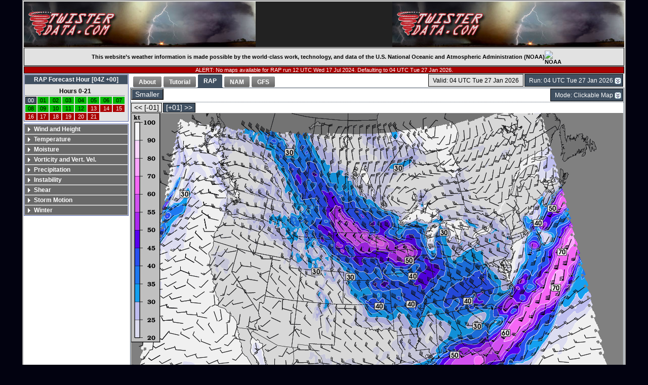

--- FILE ---
content_type: text/html; charset=UTF-8
request_url: http://www.twisterdata.com/index.php?prog=forecast&model=RAP&grid=255&model_yyyy=2024&model_mm=07&model_dd=17&model_init_hh=12&fhour=00&parameter=SHRM&level=700&unit=MB&maximize=n&mode=singlemap&sounding=n&output=image&view=large&archive=false
body_size: 48371
content:
<!DOCTYPE html PUBLIC "-//W3C//DTD XHTML 1.0 Strict//EN"
"http://www.w3.org/TR/xhtml1/DTD/xhtml1-strict.dtd"> 


<html xmlns="http://www.w3.org/1999/xhtml">
<head>
	<meta http-equiv="Content-Type" content="text/html; charset=utf-8" />
	<link href="css/thickbox.css" rel="stylesheet" type="text/css" />
	<link href="css/twisterdata.css" rel="stylesheet" type="text/css" />
	    <link href="css/fdd2div.css" rel="stylesheet" type="text/css" />
	<link href="css/ewindow.css" rel="stylesheet" type="text/css" />
	<link href="css/easyTooltip.css" rel="stylesheet" type="text/css" />

	
				<title>TwisterData.com | RAP 700 MB SHRM Forecast</title>
				<meta name="keywords" content="RAP, MB, forecast, map, weather, 700, SHRM">
					<script type="text/javascript" src="javascript/jquery-1.3.2.min.js"></script>
	<script type="text/javascript" src="javascript/jquery-ui-1.8.7.custom.min.js"></script>
   	<script type="text/javascript" src="javascript/jquery.accordion.min.js"></script>
	<script type="text/javascript" src="javascript/thickbox.js"></script>
	<script type="text/javascript" src="javascript/twisterdata.js"></script>
   	<script type="text/javascript" src="javascript/jquery.fdd2div.js"></script>
   	<script type="text/javascript" src="javascript/easyTooltip.js"></script>
   	<script type="text/javascript" src="javascript/jquery.cycle.all.min.js"></script>

	<script type="text/javascript">
		$(document).ready(function(){
			buttonHover();
			createLeftMenu();
			$("#changeModelRun").fdd2div({GenerateHyperlinks: 1});
			$("#changeMode").fdd2div({GenerateHyperlinks: 1});
			$("a").easyTooltip();
		});
	</script>
</head>

<body>
	<div class="page">
		<div class="body">
  <div id="headerWrap">
    <div id="headerLeft">
      <a href="http://twisterdata.com" title="Home">
        <img src="images/banner.jpg" alt="TwisterData.com (Left)" />
      </a>
    </div>
    <div id="headerRight">
      <a href="http://twisterdata.com" title="Home">
        <img src="images/banner.jpg" alt="TwisterData.com (Right)" />
      </a>
    </div>
  </div>
  <!-- Empty <div> tag needed here for IE7 float bug || see http://www.brunildo.org/test/IE_raf3.html
    	 This tag is closed in footer.php -->
  <div>
</div>
	    
		<div class="appreciation">
			This website’s weather information is made possible by the world-class work, technology, and data of the U.S. National Oceanic and Atmospheric Administration (NOAA)
			<img src="https://www.noaa.gov/themes/custom/noaa_guswds/images/noaa_digital_logo.svg" alt="NOAA">
		</div>
	
			<div class="error">
				ALERT: No maps available for RAP run 12 UTC Wed 17 Jul 2024.  Defaulting to 04 UTC Tue 27 Jan 2026.
			</div>
		
<!-- <div id="siteNavTabs" class="navTabs">

    <ul class="ui-tabs-nav">
		
			        <li><a href="index.php?prog=home"><span>Home</span></a></li>
			        <li class="ui-tabs-selected"><a href="##"><span>Forecast</span></a></li>
				    </ul> -->
    <div class="navTabs">
   				<div class="modelinit">
            <div class="fdd2div_default" id="changeModelRun">
                <form method="get" action="index.php?">
                    <fieldset>
                        <select name="index.php?">
                        <option value="">Run: 04 UTC Tue 27 Jan 2026</option><option value="index.php?prog=forecast&amp;model=RAP&amp;grid=255&amp;model_yyyy=2026&amp;model_mm=01&amp;model_dd=27&amp;model_init_hh=04&amp;fhour=00&amp;parameter=SHRM&amp;level=700&amp;unit=MB&amp;maximize=n&amp;mode=singlemap&amp;sounding=n&amp;output=image&amp;view=large&amp;archive=false">04 UTC Tue 27 Jan 2026</option>
<option value="index.php?prog=forecast&amp;model=RAP&amp;grid=255&amp;model_yyyy=2026&amp;model_mm=01&amp;model_dd=27&amp;model_init_hh=03&amp;fhour=01&amp;parameter=SHRM&amp;level=700&amp;unit=MB&amp;maximize=n&amp;mode=singlemap&amp;sounding=n&amp;output=image&amp;view=large&amp;archive=false">03 UTC Tue 27 Jan 2026</option>
<option value="index.php?prog=forecast&amp;model=RAP&amp;grid=255&amp;model_yyyy=2026&amp;model_mm=01&amp;model_dd=27&amp;model_init_hh=02&amp;fhour=02&amp;parameter=SHRM&amp;level=700&amp;unit=MB&amp;maximize=n&amp;mode=singlemap&amp;sounding=n&amp;output=image&amp;view=large&amp;archive=false">02 UTC Tue 27 Jan 2026</option>
<option value="index.php?prog=forecast&amp;model=RAP&amp;grid=255&amp;model_yyyy=2026&amp;model_mm=01&amp;model_dd=27&amp;model_init_hh=01&amp;fhour=03&amp;parameter=SHRM&amp;level=700&amp;unit=MB&amp;maximize=n&amp;mode=singlemap&amp;sounding=n&amp;output=image&amp;view=large&amp;archive=false">01 UTC Tue 27 Jan 2026</option>
<option value="index.php?prog=forecast&amp;model=RAP&amp;grid=255&amp;model_yyyy=2026&amp;model_mm=01&amp;model_dd=27&amp;model_init_hh=00&amp;fhour=04&amp;parameter=SHRM&amp;level=700&amp;unit=MB&amp;maximize=n&amp;mode=singlemap&amp;sounding=n&amp;output=image&amp;view=large&amp;archive=false">00 UTC Tue 27 Jan 2026</option>
<option value="index.php?prog=forecast&amp;model=RAP&amp;grid=255&amp;model_yyyy=2026&amp;model_mm=01&amp;model_dd=26&amp;model_init_hh=23&amp;fhour=05&amp;parameter=SHRM&amp;level=700&amp;unit=MB&amp;maximize=n&amp;mode=singlemap&amp;sounding=n&amp;output=image&amp;view=large&amp;archive=false">23 UTC Mon 26 Jan 2026</option>
<option value="index.php?prog=forecast&amp;model=RAP&amp;grid=255&amp;model_yyyy=2026&amp;model_mm=01&amp;model_dd=26&amp;model_init_hh=22&amp;fhour=06&amp;parameter=SHRM&amp;level=700&amp;unit=MB&amp;maximize=n&amp;mode=singlemap&amp;sounding=n&amp;output=image&amp;view=large&amp;archive=false">22 UTC Mon 26 Jan 2026</option>
<option value="index.php?prog=forecast&amp;model=RAP&amp;grid=255&amp;model_yyyy=2026&amp;model_mm=01&amp;model_dd=26&amp;model_init_hh=21&amp;fhour=07&amp;parameter=SHRM&amp;level=700&amp;unit=MB&amp;maximize=n&amp;mode=singlemap&amp;sounding=n&amp;output=image&amp;view=large&amp;archive=false">21 UTC Mon 26 Jan 2026</option>
<option value="index.php?prog=forecast&amp;model=RAP&amp;grid=255&amp;model_yyyy=2026&amp;model_mm=01&amp;model_dd=26&amp;model_init_hh=20&amp;fhour=08&amp;parameter=SHRM&amp;level=700&amp;unit=MB&amp;maximize=n&amp;mode=singlemap&amp;sounding=n&amp;output=image&amp;view=large&amp;archive=false">20 UTC Mon 26 Jan 2026</option>
<option value="index.php?prog=forecast&amp;model=RAP&amp;grid=255&amp;model_yyyy=2026&amp;model_mm=01&amp;model_dd=26&amp;model_init_hh=19&amp;fhour=09&amp;parameter=SHRM&amp;level=700&amp;unit=MB&amp;maximize=n&amp;mode=singlemap&amp;sounding=n&amp;output=image&amp;view=large&amp;archive=false">19 UTC Mon 26 Jan 2026</option>
<option value="index.php?prog=forecast&amp;model=RAP&amp;grid=255&amp;model_yyyy=2026&amp;model_mm=01&amp;model_dd=26&amp;model_init_hh=18&amp;fhour=10&amp;parameter=SHRM&amp;level=700&amp;unit=MB&amp;maximize=n&amp;mode=singlemap&amp;sounding=n&amp;output=image&amp;view=large&amp;archive=false">18 UTC Mon 26 Jan 2026</option>
<option value="index.php?prog=forecast&amp;model=RAP&amp;grid=255&amp;model_yyyy=2026&amp;model_mm=01&amp;model_dd=26&amp;model_init_hh=17&amp;fhour=11&amp;parameter=SHRM&amp;level=700&amp;unit=MB&amp;maximize=n&amp;mode=singlemap&amp;sounding=n&amp;output=image&amp;view=large&amp;archive=false">17 UTC Mon 26 Jan 2026</option>
<option value="index.php?prog=forecast&amp;model=RAP&amp;grid=255&amp;model_yyyy=2026&amp;model_mm=01&amp;model_dd=26&amp;model_init_hh=16&amp;fhour=12&amp;parameter=SHRM&amp;level=700&amp;unit=MB&amp;maximize=n&amp;mode=singlemap&amp;sounding=n&amp;output=image&amp;view=large&amp;archive=false">16 UTC Mon 26 Jan 2026</option>
<option value="index.php?prog=forecast&amp;model=RAP&amp;grid=255&amp;model_yyyy=2026&amp;model_mm=01&amp;model_dd=26&amp;model_init_hh=15&amp;fhour=13&amp;parameter=SHRM&amp;level=700&amp;unit=MB&amp;maximize=n&amp;mode=singlemap&amp;sounding=n&amp;output=image&amp;view=large&amp;archive=false">15 UTC Mon 26 Jan 2026</option>
<option value="index.php?prog=forecast&amp;model=RAP&amp;grid=255&amp;model_yyyy=2026&amp;model_mm=01&amp;model_dd=26&amp;model_init_hh=14&amp;fhour=14&amp;parameter=SHRM&amp;level=700&amp;unit=MB&amp;maximize=n&amp;mode=singlemap&amp;sounding=n&amp;output=image&amp;view=large&amp;archive=false">14 UTC Mon 26 Jan 2026</option>
<option value="index.php?prog=forecast&amp;model=RAP&amp;grid=255&amp;model_yyyy=2026&amp;model_mm=01&amp;model_dd=26&amp;model_init_hh=13&amp;fhour=15&amp;parameter=SHRM&amp;level=700&amp;unit=MB&amp;maximize=n&amp;mode=singlemap&amp;sounding=n&amp;output=image&amp;view=large&amp;archive=false">13 UTC Mon 26 Jan 2026</option>
                        </select>
                        <input type="submit" value="GO"/>
                    </fieldset>
                </form>
            </div>
            <div class="buttonWrapper" id="currentValidTime" style="float: right">
                Valid: 04 UTC Tue 27 Jan 2026            </div>
        </div>
        <ul class="ui-tabs-nav">
            <li><a href="index.php?prog=home&amp;page=about"><span>About</span></a></li><li><a href="index.php?prog=home&amp;page=tutorial"><span>Tutorial</span></a></li>
								<li class="ui-tabs-selected"><a href="##"><span>RAP</span></a></li>
								<li><a href="index.php?prog=forecast&amp;model=NAM&amp;grid=221&amp;model_yyyy=2026&amp;model_mm=01&amp;model_dd=27&amp;model_init_hh=04&amp;fhour=00&amp;parameter=SHRM&amp;level=700&amp;unit=MB&amp;maximize=n&amp;mode=singlemap&amp;sounding=n&amp;output=image&amp;view=large&amp;archive=false"><span>NAM</span></a></li>
								<li><a href="index.php?prog=forecast&amp;model=GFS&amp;grid=3&amp;model_yyyy=2026&amp;model_mm=01&amp;model_dd=27&amp;model_init_hh=04&amp;fhour=00&amp;parameter=SHRM&amp;level=700&amp;unit=MB&amp;maximize=n&amp;mode=singlemap&amp;sounding=n&amp;output=image&amp;view=large&amp;archive=false"><span>GFS</span></a></li>
							
						</ul>
						<div class="ui-tabs-panel">
						<div class="textAdBar">
    <div class="buttonWrapper" style="float: left">
    	<div id="maximize" class="button">
        	<a href="index.php?prog=forecast&amp;model=RAP&amp;grid=255&amp;model_yyyy=2026&amp;model_mm=01&amp;model_dd=27&amp;model_init_hh=04&amp;fhour=00&amp;parameter=SHRM&amp;level=700&amp;unit=MB&amp;maximize=n&amp;mode=singlemap&amp;sounding=n&amp;output=image&amp;view=small&amp;archive=false">Smaller</a>
		</div>
    </div>
    <div class="fdd2div_default" id="changeMode">
        <form method="get" action="index.php?">
            <fieldset>
                <select name="index.php?">
                <option value="">Mode: Clickable Map</option><option value="index.php?prog=forecast&amp;model=RAP&amp;grid=255&amp;model_yyyy=2026&amp;model_mm=01&amp;model_dd=27&amp;model_init_hh=04&amp;fhour=00&amp;parameter=SHRM&amp;level=700&amp;unit=MB&amp;maximize=n&amp;mode=singlemap&amp;sounding=n&amp;output=image&amp;view=large&amp;archive=false">Clickable Map</option>
<option value="index.php?prog=forecast&amp;model=RAP&amp;grid=255&amp;model_yyyy=2026&amp;model_mm=01&amp;model_dd=27&amp;model_init_hh=04&amp;fhour=00&amp;parameter=SHRM&amp;level=700&amp;unit=MB&amp;maximize=n&amp;mode=loopmaps&amp;sounding=n&amp;output=image&amp;view=large&amp;archive=false">Animated Loop</option>
<option value="index.php?prog=forecast&amp;model=RAP&amp;grid=255&amp;model_yyyy=2026&amp;model_mm=01&amp;model_dd=27&amp;model_init_hh=04&amp;fhour=00&amp;parameter=SHRM&amp;level=700&amp;unit=MB&amp;maximize=n&amp;mode=comparemodels&amp;sounding=n&amp;output=image&amp;view=large&amp;archive=false">Compare Models</option>
<option value="index.php?prog=forecast&amp;model=RAP&amp;grid=255&amp;model_yyyy=2026&amp;model_mm=01&amp;model_dd=27&amp;model_init_hh=04&amp;fhour=00&amp;parameter=SHRM&amp;level=700&amp;unit=MB&amp;maximize=n&amp;mode=dprogdt&amp;sounding=n&amp;output=image&amp;view=large&amp;archive=false">dProg / dt</option>
                </select>
                <input type="submit" value="GO"/>
            </fieldset>
        </form>
    </div>
        <div id="googleTextAds">
    </div>
</div>
<div class="controls">
        
						<div class="buttonWrapper" style="float: left">
							<div class="buttonDisabled">
								&lt;&lt; [-01]
							</div>
						</div>

						<div class="buttonWrapper" style="float: left">
							<div class="buttonEnabled">
								<a href="index.php?prog=forecast&amp;model=RAP&amp;grid=255&amp;model_yyyy=2026&amp;model_mm=01&amp;model_dd=27&amp;model_init_hh=04&amp;fhour=01&amp;parameter=SHRM&amp;level=700&amp;unit=MB&amp;maximize=n&amp;mode=singlemap&amp;sounding=n&amp;output=image&amp;view=large&amp;archive=false">[+01] &gt;&gt;</a>
							</div>
						</div>
</div>
<div class="imagecontent">
	
				<a title="Click to view a point forecast sounding" href="#">
				<form action="index.php?" method=get>
<input id="weatherMap" type="image" src="/data/models/rap/255/maps/2026/01/27/04/RAP_255_2026012704_F00_SHRM_700_MB.png" title="" alt="RAP SHRM forecast valid 04 UTC Tue 27 Jan 2026" name="sounding" />
<input type="hidden" name="prog" value="forecast"/>
<input type="hidden" name="model" value="RAP"/>
<input type="hidden" name="grid" value="255"/>
<input type="hidden" name="model_yyyy" value="2026"/>
<input type="hidden" name="model_mm" value="01"/>
<input type="hidden" name="model_dd" value="27"/>
<input type="hidden" name="model_init_hh" value="04"/>
<input type="hidden" name="fhour" value="00"/>
<input type="hidden" name="parameter" value="SHRM"/>
<input type="hidden" name="level" value="700"/>
<input type="hidden" name="unit" value="MB"/>
<input type="hidden" name="maximize" value="n"/>
<input type="hidden" name="mode" value="singlemap"/>
<input type="hidden" name="sounding" value="n"/>
<input type="hidden" name="output" value="image"/>
<input type="hidden" name="view" value="large"/>
<input type="hidden" name="archive" value="false"/>
<input type="hidden" name="sounding" value="y"/>
<input type="hidden" name="sndclick" value="y"/>

				</form>

				</a>
				</div><div class="textAdBar">
    <div>
    </div>
</div>
</div>    </div>
<!-- </div> -->
<div class="leftMenu">
		    <div class="clearLeftWrapper">
    <ul id="fhour">
        <li>
	        <a class="head" href='#'>RAP Forecast Hour [04Z +00]</a>
			<div class="forecastHour">
                <table class="forecastHour">
                    <tr class="forecastHour"><td colspan="8" class="forecastDay"><div class="forecastDay">Hours 0-21</div></td></tr><tr class="forecastHour"><td class="forecastHour" id="hourSelected">00</td><td class="hourAvailable"><a href="index.php?prog=forecast&amp;model=RAP&amp;grid=255&amp;model_yyyy=2026&amp;model_mm=01&amp;model_dd=27&amp;model_init_hh=04&amp;fhour=01&amp;parameter=SHRM&amp;level=700&amp;unit=MB&amp;maximize=n&amp;mode=singlemap&amp;sounding=n&amp;output=image&amp;view=large&amp;archive=false">01</a></td>
<td class="hourAvailable"><a href="index.php?prog=forecast&amp;model=RAP&amp;grid=255&amp;model_yyyy=2026&amp;model_mm=01&amp;model_dd=27&amp;model_init_hh=04&amp;fhour=02&amp;parameter=SHRM&amp;level=700&amp;unit=MB&amp;maximize=n&amp;mode=singlemap&amp;sounding=n&amp;output=image&amp;view=large&amp;archive=false">02</a></td>
<td class="hourAvailable"><a href="index.php?prog=forecast&amp;model=RAP&amp;grid=255&amp;model_yyyy=2026&amp;model_mm=01&amp;model_dd=27&amp;model_init_hh=04&amp;fhour=03&amp;parameter=SHRM&amp;level=700&amp;unit=MB&amp;maximize=n&amp;mode=singlemap&amp;sounding=n&amp;output=image&amp;view=large&amp;archive=false">03</a></td>
<td class="hourAvailable"><a href="index.php?prog=forecast&amp;model=RAP&amp;grid=255&amp;model_yyyy=2026&amp;model_mm=01&amp;model_dd=27&amp;model_init_hh=04&amp;fhour=04&amp;parameter=SHRM&amp;level=700&amp;unit=MB&amp;maximize=n&amp;mode=singlemap&amp;sounding=n&amp;output=image&amp;view=large&amp;archive=false">04</a></td>
<td class="hourAvailable"><a href="index.php?prog=forecast&amp;model=RAP&amp;grid=255&amp;model_yyyy=2026&amp;model_mm=01&amp;model_dd=27&amp;model_init_hh=04&amp;fhour=05&amp;parameter=SHRM&amp;level=700&amp;unit=MB&amp;maximize=n&amp;mode=singlemap&amp;sounding=n&amp;output=image&amp;view=large&amp;archive=false">05</a></td>
<td class="hourAvailable"><a href="index.php?prog=forecast&amp;model=RAP&amp;grid=255&amp;model_yyyy=2026&amp;model_mm=01&amp;model_dd=27&amp;model_init_hh=04&amp;fhour=06&amp;parameter=SHRM&amp;level=700&amp;unit=MB&amp;maximize=n&amp;mode=singlemap&amp;sounding=n&amp;output=image&amp;view=large&amp;archive=false">06</a></td>
<td class="hourAvailable"><a href="index.php?prog=forecast&amp;model=RAP&amp;grid=255&amp;model_yyyy=2026&amp;model_mm=01&amp;model_dd=27&amp;model_init_hh=04&amp;fhour=07&amp;parameter=SHRM&amp;level=700&amp;unit=MB&amp;maximize=n&amp;mode=singlemap&amp;sounding=n&amp;output=image&amp;view=large&amp;archive=false">07</a></td>
</tr><tr class="forecastHour"><td class="hourAvailable"><a href="index.php?prog=forecast&amp;model=RAP&amp;grid=255&amp;model_yyyy=2026&amp;model_mm=01&amp;model_dd=27&amp;model_init_hh=04&amp;fhour=08&amp;parameter=SHRM&amp;level=700&amp;unit=MB&amp;maximize=n&amp;mode=singlemap&amp;sounding=n&amp;output=image&amp;view=large&amp;archive=false">08</a></td>
<td class="hourAvailable"><a href="index.php?prog=forecast&amp;model=RAP&amp;grid=255&amp;model_yyyy=2026&amp;model_mm=01&amp;model_dd=27&amp;model_init_hh=04&amp;fhour=09&amp;parameter=SHRM&amp;level=700&amp;unit=MB&amp;maximize=n&amp;mode=singlemap&amp;sounding=n&amp;output=image&amp;view=large&amp;archive=false">09</a></td>
<td class="hourAvailable"><a href="index.php?prog=forecast&amp;model=RAP&amp;grid=255&amp;model_yyyy=2026&amp;model_mm=01&amp;model_dd=27&amp;model_init_hh=04&amp;fhour=10&amp;parameter=SHRM&amp;level=700&amp;unit=MB&amp;maximize=n&amp;mode=singlemap&amp;sounding=n&amp;output=image&amp;view=large&amp;archive=false">10</a></td>
<td class="hourAvailable"><a href="index.php?prog=forecast&amp;model=RAP&amp;grid=255&amp;model_yyyy=2026&amp;model_mm=01&amp;model_dd=27&amp;model_init_hh=04&amp;fhour=11&amp;parameter=SHRM&amp;level=700&amp;unit=MB&amp;maximize=n&amp;mode=singlemap&amp;sounding=n&amp;output=image&amp;view=large&amp;archive=false">11</a></td>
<td class="hourAvailable"><a href="index.php?prog=forecast&amp;model=RAP&amp;grid=255&amp;model_yyyy=2026&amp;model_mm=01&amp;model_dd=27&amp;model_init_hh=04&amp;fhour=12&amp;parameter=SHRM&amp;level=700&amp;unit=MB&amp;maximize=n&amp;mode=singlemap&amp;sounding=n&amp;output=image&amp;view=large&amp;archive=false">12</a></td>
<td class="hourMissing">13</td><td class="hourMissing">14</td><td class="hourMissing">15</td></tr><tr class="forecastHour"><td class="hourMissing">16</td><td class="hourMissing">17</td><td class="hourMissing">18</td><td class="hourMissing">19</td><td class="hourMissing">20</td><td class="hourMissing">21</td></tr>                </table>
            </div>
        </li>
    </ul>
    </div>
    <div class="leftMenuSpacer">
    </div>
	<ul id="navigation">
		<li>
			<a class="head" href='#'>Wind and Height</a>
		<ul>

				<li class="submenuHeadingSpacer">
					&nbsp;
				</li>
				<li class="submenuHeading">
					Wind, Isotachs, Height
				</li>

								<li>
									<a href="index.php?prog=forecast&amp;model=RAP&amp;grid=255&amp;model_yyyy=2026&amp;model_mm=01&amp;model_dd=27&amp;model_init_hh=04&amp;fhour=00&amp;parameter=WSPD&amp;level=200&amp;unit=MB&amp;maximize=n&amp;mode=singlemap&amp;sounding=n&amp;output=image&amp;view=large&amp;archive=false">200 mb Wind, Isotachs, Height</a>
								</li>

							
								<li>
									<a href="index.php?prog=forecast&amp;model=RAP&amp;grid=255&amp;model_yyyy=2026&amp;model_mm=01&amp;model_dd=27&amp;model_init_hh=04&amp;fhour=00&amp;parameter=WSPD&amp;level=250&amp;unit=MB&amp;maximize=n&amp;mode=singlemap&amp;sounding=n&amp;output=image&amp;view=large&amp;archive=false">250 mb Wind, Isotachs, Height</a>
								</li>

							
								<li>
									<a href="index.php?prog=forecast&amp;model=RAP&amp;grid=255&amp;model_yyyy=2026&amp;model_mm=01&amp;model_dd=27&amp;model_init_hh=04&amp;fhour=00&amp;parameter=WSPD&amp;level=300&amp;unit=MB&amp;maximize=n&amp;mode=singlemap&amp;sounding=n&amp;output=image&amp;view=large&amp;archive=false">300 mb Wind, Isotachs, Height</a>
								</li>

							
								<li>
									<a href="index.php?prog=forecast&amp;model=RAP&amp;grid=255&amp;model_yyyy=2026&amp;model_mm=01&amp;model_dd=27&amp;model_init_hh=04&amp;fhour=00&amp;parameter=WSPD&amp;level=500&amp;unit=MB&amp;maximize=n&amp;mode=singlemap&amp;sounding=n&amp;output=image&amp;view=large&amp;archive=false">500 mb Wind, Isotachs, Height</a>
								</li>

							
								<li>
									<a href="index.php?prog=forecast&amp;model=RAP&amp;grid=255&amp;model_yyyy=2026&amp;model_mm=01&amp;model_dd=27&amp;model_init_hh=04&amp;fhour=00&amp;parameter=WSPD&amp;level=700&amp;unit=MB&amp;maximize=n&amp;mode=singlemap&amp;sounding=n&amp;output=image&amp;view=large&amp;archive=false">700 mb Wind, Isotachs, Height</a>
								</li>

							
								<li>
									<a href="index.php?prog=forecast&amp;model=RAP&amp;grid=255&amp;model_yyyy=2026&amp;model_mm=01&amp;model_dd=27&amp;model_init_hh=04&amp;fhour=00&amp;parameter=WSPD&amp;level=850&amp;unit=MB&amp;maximize=n&amp;mode=singlemap&amp;sounding=n&amp;output=image&amp;view=large&amp;archive=false">850 mb Wind, Isotachs, Height</a>
								</li>

							
								<li>
									<a href="index.php?prog=forecast&amp;model=RAP&amp;grid=255&amp;model_yyyy=2026&amp;model_mm=01&amp;model_dd=27&amp;model_init_hh=04&amp;fhour=00&amp;parameter=WSPD&amp;level=925&amp;unit=MB&amp;maximize=n&amp;mode=singlemap&amp;sounding=n&amp;output=image&amp;view=large&amp;archive=false">925 mb Wind, Isotachs, Height</a>
								</li>

							
								<li>
									<a href="index.php?prog=forecast&amp;model=RAP&amp;grid=255&amp;model_yyyy=2026&amp;model_mm=01&amp;model_dd=27&amp;model_init_hh=04&amp;fhour=00&amp;parameter=WSPD&amp;level=10&amp;unit=M_ABOVE_GROUND&amp;maximize=n&amp;mode=singlemap&amp;sounding=n&amp;output=image&amp;view=large&amp;archive=false">Surface Wind, Isotachs, MSLP</a>
								</li>

							</ul>
		</li>

		<li>
			<a class="head" href='#'>Temperature</a>
		<ul>

				<li class="submenuHeadingSpacer">
					&nbsp;
				</li>
				<li class="submenuHeading">
					Air Temperature
				</li>

								<li>
									<a href="index.php?prog=forecast&amp;model=RAP&amp;grid=255&amp;model_yyyy=2026&amp;model_mm=01&amp;model_dd=27&amp;model_init_hh=04&amp;fhour=00&amp;parameter=TMPC&amp;level=500&amp;unit=MB&amp;maximize=n&amp;mode=singlemap&amp;sounding=n&amp;output=image&amp;view=large&amp;archive=false">500 mb Temp, Wind, Height</a>
								</li>

							
								<li>
									<a href="index.php?prog=forecast&amp;model=RAP&amp;grid=255&amp;model_yyyy=2026&amp;model_mm=01&amp;model_dd=27&amp;model_init_hh=04&amp;fhour=00&amp;parameter=TMPC&amp;level=700&amp;unit=MB&amp;maximize=n&amp;mode=singlemap&amp;sounding=n&amp;output=image&amp;view=large&amp;archive=false">700 mb Temp, Wind, Height</a>
								</li>

							
								<li>
									<a href="index.php?prog=forecast&amp;model=RAP&amp;grid=255&amp;model_yyyy=2026&amp;model_mm=01&amp;model_dd=27&amp;model_init_hh=04&amp;fhour=00&amp;parameter=TMPC&amp;level=850&amp;unit=MB&amp;maximize=n&amp;mode=singlemap&amp;sounding=n&amp;output=image&amp;view=large&amp;archive=false">850 mb Temp, Wind, Height</a>
								</li>

							
								<li>
									<a href="index.php?prog=forecast&amp;model=RAP&amp;grid=255&amp;model_yyyy=2026&amp;model_mm=01&amp;model_dd=27&amp;model_init_hh=04&amp;fhour=00&amp;parameter=TMPC&amp;level=925&amp;unit=MB&amp;maximize=n&amp;mode=singlemap&amp;sounding=n&amp;output=image&amp;view=large&amp;archive=false">925 mb Temp, Wind, Height</a>
								</li>

							
								<li>
									<a href="index.php?prog=forecast&amp;model=RAP&amp;grid=255&amp;model_yyyy=2026&amp;model_mm=01&amp;model_dd=27&amp;model_init_hh=04&amp;fhour=00&amp;parameter=TMPF&amp;level=2&amp;unit=M_ABOVE_GROUND&amp;maximize=n&amp;mode=singlemap&amp;sounding=n&amp;output=image&amp;view=large&amp;archive=false">Surface Temp, Wind, MSLP</a>
								</li>

							
				<li class="submenuHeadingSpacer">
					&nbsp;
				</li>
				<li class="submenuHeading">
					Theta-E
				</li>

								<li>
									<a href="index.php?prog=forecast&amp;model=RAP&amp;grid=255&amp;model_yyyy=2026&amp;model_mm=01&amp;model_dd=27&amp;model_init_hh=04&amp;fhour=00&amp;parameter=THTE&amp;level=500&amp;unit=MB&amp;maximize=n&amp;mode=singlemap&amp;sounding=n&amp;output=image&amp;view=large&amp;archive=false">500 mb Theta-E, Wind, Height</a>
								</li>

							
								<li>
									<a href="index.php?prog=forecast&amp;model=RAP&amp;grid=255&amp;model_yyyy=2026&amp;model_mm=01&amp;model_dd=27&amp;model_init_hh=04&amp;fhour=00&amp;parameter=THTE&amp;level=700&amp;unit=MB&amp;maximize=n&amp;mode=singlemap&amp;sounding=n&amp;output=image&amp;view=large&amp;archive=false">700 mb Theta-E, Wind, Height</a>
								</li>

							
								<li>
									<a href="index.php?prog=forecast&amp;model=RAP&amp;grid=255&amp;model_yyyy=2026&amp;model_mm=01&amp;model_dd=27&amp;model_init_hh=04&amp;fhour=00&amp;parameter=THTE&amp;level=850&amp;unit=MB&amp;maximize=n&amp;mode=singlemap&amp;sounding=n&amp;output=image&amp;view=large&amp;archive=false">850 mb Theta-E, Wind, Height</a>
								</li>

							
								<li>
									<a href="index.php?prog=forecast&amp;model=RAP&amp;grid=255&amp;model_yyyy=2026&amp;model_mm=01&amp;model_dd=27&amp;model_init_hh=04&amp;fhour=00&amp;parameter=THTE&amp;level=925&amp;unit=MB&amp;maximize=n&amp;mode=singlemap&amp;sounding=n&amp;output=image&amp;view=large&amp;archive=false">925 mb Theta-E, Wind, Height</a>
								</li>

							
								<li>
									<a href="index.php?prog=forecast&amp;model=RAP&amp;grid=255&amp;model_yyyy=2026&amp;model_mm=01&amp;model_dd=27&amp;model_init_hh=04&amp;fhour=00&amp;parameter=THTE&amp;level=2&amp;unit=M_ABOVE_GROUND&amp;maximize=n&amp;mode=singlemap&amp;sounding=n&amp;output=image&amp;view=large&amp;archive=false">Surface Theta-E, Wind, MSLP</a>
								</li>

							</ul>
		</li>

		<li>
			<a class="head" href='#'>Moisture</a>
		<ul>

				<li class="submenuHeadingSpacer">
					&nbsp;
				</li>
				<li class="submenuHeading">
					Dewpoint
				</li>

								<li>
									<a href="index.php?prog=forecast&amp;model=RAP&amp;grid=255&amp;model_yyyy=2026&amp;model_mm=01&amp;model_dd=27&amp;model_init_hh=04&amp;fhour=00&amp;parameter=DPTC&amp;level=850&amp;unit=MB&amp;maximize=n&amp;mode=singlemap&amp;sounding=n&amp;output=image&amp;view=large&amp;archive=false">850 mb Dewpoint, Wind, Height</a>
								</li>

							
								<li>
									<a href="index.php?prog=forecast&amp;model=RAP&amp;grid=255&amp;model_yyyy=2026&amp;model_mm=01&amp;model_dd=27&amp;model_init_hh=04&amp;fhour=00&amp;parameter=DPTC&amp;level=925&amp;unit=MB&amp;maximize=n&amp;mode=singlemap&amp;sounding=n&amp;output=image&amp;view=large&amp;archive=false">925 mb Dewpoint, Wind, Height</a>
								</li>

							
								<li>
									<a href="index.php?prog=forecast&amp;model=RAP&amp;grid=255&amp;model_yyyy=2026&amp;model_mm=01&amp;model_dd=27&amp;model_init_hh=04&amp;fhour=00&amp;parameter=DPTF&amp;level=2&amp;unit=M_ABOVE_GROUND&amp;maximize=n&amp;mode=singlemap&amp;sounding=n&amp;output=image&amp;view=large&amp;archive=false">Surface Dewpoint, Wind, MSLP</a>
								</li>

							
				<li class="submenuHeadingSpacer">
					&nbsp;
				</li>
				<li class="submenuHeading">
					Mixing Ratio
				</li>

								<li>
									<a href="index.php?prog=forecast&amp;model=RAP&amp;grid=255&amp;model_yyyy=2026&amp;model_mm=01&amp;model_dd=27&amp;model_init_hh=04&amp;fhour=00&amp;parameter=MXR&amp;level=850&amp;unit=MB&amp;maximize=n&amp;mode=singlemap&amp;sounding=n&amp;output=image&amp;view=large&amp;archive=false">850 mb Mixing Ratio, Wind</a>
								</li>

							
								<li>
									<a href="index.php?prog=forecast&amp;model=RAP&amp;grid=255&amp;model_yyyy=2026&amp;model_mm=01&amp;model_dd=27&amp;model_init_hh=04&amp;fhour=00&amp;parameter=MXR&amp;level=925&amp;unit=MB&amp;maximize=n&amp;mode=singlemap&amp;sounding=n&amp;output=image&amp;view=large&amp;archive=false">925 mb Mixing Ratio, Wind</a>
								</li>

							
								<li>
									<a href="index.php?prog=forecast&amp;model=RAP&amp;grid=255&amp;model_yyyy=2026&amp;model_mm=01&amp;model_dd=27&amp;model_init_hh=04&amp;fhour=00&amp;parameter=MXR&amp;level=2&amp;unit=M_ABOVE_GROUND&amp;maximize=n&amp;mode=singlemap&amp;sounding=n&amp;output=image&amp;view=large&amp;archive=false">Surface Mixing Ratio, Wind</a>
								</li>

							
				<li class="submenuHeadingSpacer">
					&nbsp;
				</li>
				<li class="submenuHeading">
					Relative Humidity
				</li>

								<li>
									<a href="index.php?prog=forecast&amp;model=RAP&amp;grid=255&amp;model_yyyy=2026&amp;model_mm=01&amp;model_dd=27&amp;model_init_hh=04&amp;fhour=00&amp;parameter=RH&amp;level=200&amp;unit=MB&amp;maximize=n&amp;mode=singlemap&amp;sounding=n&amp;output=image&amp;view=large&amp;archive=false">200 mb RH, Wind</a>
								</li>

							
								<li>
									<a href="index.php?prog=forecast&amp;model=RAP&amp;grid=255&amp;model_yyyy=2026&amp;model_mm=01&amp;model_dd=27&amp;model_init_hh=04&amp;fhour=00&amp;parameter=RH&amp;level=250&amp;unit=MB&amp;maximize=n&amp;mode=singlemap&amp;sounding=n&amp;output=image&amp;view=large&amp;archive=false">250 mb RH, Wind</a>
								</li>

							
								<li>
									<a href="index.php?prog=forecast&amp;model=RAP&amp;grid=255&amp;model_yyyy=2026&amp;model_mm=01&amp;model_dd=27&amp;model_init_hh=04&amp;fhour=00&amp;parameter=RH&amp;level=300&amp;unit=MB&amp;maximize=n&amp;mode=singlemap&amp;sounding=n&amp;output=image&amp;view=large&amp;archive=false">300 mb RH, Wind</a>
								</li>

							
								<li>
									<a href="index.php?prog=forecast&amp;model=RAP&amp;grid=255&amp;model_yyyy=2026&amp;model_mm=01&amp;model_dd=27&amp;model_init_hh=04&amp;fhour=00&amp;parameter=RH&amp;level=500&amp;unit=MB&amp;maximize=n&amp;mode=singlemap&amp;sounding=n&amp;output=image&amp;view=large&amp;archive=false">500 mb RH, Wind</a>
								</li>

							
								<li>
									<a href="index.php?prog=forecast&amp;model=RAP&amp;grid=255&amp;model_yyyy=2026&amp;model_mm=01&amp;model_dd=27&amp;model_init_hh=04&amp;fhour=00&amp;parameter=RH&amp;level=700&amp;unit=MB&amp;maximize=n&amp;mode=singlemap&amp;sounding=n&amp;output=image&amp;view=large&amp;archive=false">700 mb RH, Wind</a>
								</li>

							
								<li>
									<a href="index.php?prog=forecast&amp;model=RAP&amp;grid=255&amp;model_yyyy=2026&amp;model_mm=01&amp;model_dd=27&amp;model_init_hh=04&amp;fhour=00&amp;parameter=RH&amp;level=850&amp;unit=MB&amp;maximize=n&amp;mode=singlemap&amp;sounding=n&amp;output=image&amp;view=large&amp;archive=false">850 mb RH, Wind</a>
								</li>

							
								<li>
									<a href="index.php?prog=forecast&amp;model=RAP&amp;grid=255&amp;model_yyyy=2026&amp;model_mm=01&amp;model_dd=27&amp;model_init_hh=04&amp;fhour=00&amp;parameter=RH&amp;level=925&amp;unit=MB&amp;maximize=n&amp;mode=singlemap&amp;sounding=n&amp;output=image&amp;view=large&amp;archive=false">925 mb RH, Wind</a>
								</li>

							
								<li>
									<a href="index.php?prog=forecast&amp;model=RAP&amp;grid=255&amp;model_yyyy=2026&amp;model_mm=01&amp;model_dd=27&amp;model_init_hh=04&amp;fhour=00&amp;parameter=RH&amp;level=2&amp;unit=M_ABOVE_GROUND&amp;maximize=n&amp;mode=singlemap&amp;sounding=n&amp;output=image&amp;view=large&amp;archive=false">Surface RH, Wind</a>
								</li>

							
				<li class="submenuHeadingSpacer">
					&nbsp;
				</li>
				<li class="submenuHeading">
					Miscellaneous
				</li>

								<li>
									<a href="index.php?prog=forecast&amp;model=RAP&amp;grid=255&amp;model_yyyy=2026&amp;model_mm=01&amp;model_dd=27&amp;model_init_hh=04&amp;fhour=00&amp;parameter=PWATIN&amp;level=SURFACE&amp;unit=none&amp;maximize=n&amp;mode=singlemap&amp;sounding=n&amp;output=image&amp;view=large&amp;archive=false">Precipitable Water, MSLP</a>
								</li>

							</ul>
		</li>

		<li>
			<a class="head" href='#'>Vorticity and Vert. Vel.</a>
		<ul>

				<li class="submenuHeadingSpacer">
					&nbsp;
				</li>
				<li class="submenuHeading">
					Relative Vorticity
				</li>

								<li>
									<a href="index.php?prog=forecast&amp;model=RAP&amp;grid=255&amp;model_yyyy=2026&amp;model_mm=01&amp;model_dd=27&amp;model_init_hh=04&amp;fhour=00&amp;parameter=RELV&amp;level=500&amp;unit=MB&amp;maximize=n&amp;mode=singlemap&amp;sounding=n&amp;output=image&amp;view=large&amp;archive=false">500 mb Relative Vorticity</a>
								</li>

							
				<li class="submenuHeadingSpacer">
					&nbsp;
				</li>
				<li class="submenuHeading">
					Vertical Velocity
				</li>

								<li>
									<a href="index.php?prog=forecast&amp;model=RAP&amp;grid=255&amp;model_yyyy=2026&amp;model_mm=01&amp;model_dd=27&amp;model_init_hh=04&amp;fhour=00&amp;parameter=VVELD&amp;level=250&amp;unit=MB&amp;maximize=n&amp;mode=singlemap&amp;sounding=n&amp;output=image&amp;view=large&amp;archive=false">250 mb Vertical Velocity</a>
								</li>

							
								<li>
									<a href="index.php?prog=forecast&amp;model=RAP&amp;grid=255&amp;model_yyyy=2026&amp;model_mm=01&amp;model_dd=27&amp;model_init_hh=04&amp;fhour=00&amp;parameter=VVELD&amp;level=500&amp;unit=MB&amp;maximize=n&amp;mode=singlemap&amp;sounding=n&amp;output=image&amp;view=large&amp;archive=false">500 mb Vertical Velocity</a>
								</li>

							
								<li>
									<a href="index.php?prog=forecast&amp;model=RAP&amp;grid=255&amp;model_yyyy=2026&amp;model_mm=01&amp;model_dd=27&amp;model_init_hh=04&amp;fhour=00&amp;parameter=VVELD&amp;level=700&amp;unit=MB&amp;maximize=n&amp;mode=singlemap&amp;sounding=n&amp;output=image&amp;view=large&amp;archive=false">700 mb Vertical Velocity</a>
								</li>

							
								<li>
									<a href="index.php?prog=forecast&amp;model=RAP&amp;grid=255&amp;model_yyyy=2026&amp;model_mm=01&amp;model_dd=27&amp;model_init_hh=04&amp;fhour=00&amp;parameter=VVELD&amp;level=850&amp;unit=MB&amp;maximize=n&amp;mode=singlemap&amp;sounding=n&amp;output=image&amp;view=large&amp;archive=false">850 mb Vertical Velocity</a>
								</li>

							
								<li>
									<a href="index.php?prog=forecast&amp;model=RAP&amp;grid=255&amp;model_yyyy=2026&amp;model_mm=01&amp;model_dd=27&amp;model_init_hh=04&amp;fhour=00&amp;parameter=VVELD&amp;level=925&amp;unit=MB&amp;maximize=n&amp;mode=singlemap&amp;sounding=n&amp;output=image&amp;view=large&amp;archive=false">925 mb Vertical Velocity</a>
								</li>

							</ul>
		</li>

		<li>
			<a class="head" href='#'>Precipitation</a>
		<ul>

				<li class="submenuHeadingSpacer">
					&nbsp;
				</li>
				<li class="submenuHeading">
					Precipitation
				</li>

							<li style="display: list-item; text-indent: 0.8em">
								Not available at analysis time
							</li>

				<li class="submenuHeadingSpacer">
					&nbsp;
				</li>
				<li class="submenuHeading">
					Simulated Radar
				</li>

								<li>
									<a href="index.php?prog=forecast&amp;model=RAP&amp;grid=255&amp;model_yyyy=2026&amp;model_mm=01&amp;model_dd=27&amp;model_init_hh=04&amp;fhour=00&amp;parameter=REFC&amp;level=ENTIRE_ATMOSPHERE&amp;unit=none&amp;maximize=n&amp;mode=singlemap&amp;sounding=n&amp;output=image&amp;view=large&amp;archive=false">Composite Reflectivity</a>
								</li>

							</ul>
		</li>

		<li>
			<a class="head" href='#'>Instability</a>
		<ul>

				<li class="submenuHeadingSpacer">
					&nbsp;
				</li>
				<li class="submenuHeading">
					CAPE
				</li>

								<li>
									<a href="index.php?prog=forecast&amp;model=RAP&amp;grid=255&amp;model_yyyy=2026&amp;model_mm=01&amp;model_dd=27&amp;model_init_hh=04&amp;fhour=00&amp;parameter=CAPE&amp;level=SURFACE&amp;unit=none&amp;maximize=n&amp;mode=singlemap&amp;sounding=n&amp;output=image&amp;view=large&amp;archive=false">CAPE (Max, 0-70mb AGL)</a>
								</li>

							
				<li class="submenuHeadingSpacer">
					&nbsp;
				</li>
				<li class="submenuHeading">
					CIN
				</li>

								<li>
									<a href="index.php?prog=forecast&amp;model=RAP&amp;grid=255&amp;model_yyyy=2026&amp;model_mm=01&amp;model_dd=27&amp;model_init_hh=04&amp;fhour=00&amp;parameter=CIN&amp;level=SURFACE&amp;unit=none&amp;maximize=n&amp;mode=singlemap&amp;sounding=n&amp;output=image&amp;view=large&amp;archive=false">CIN (Max, 0-70mb AGL)</a>
								</li>

							
				<li class="submenuHeadingSpacer">
					&nbsp;
				</li>
				<li class="submenuHeading">
					EHI
				</li>

								<li>
									<a href="index.php?prog=forecast&amp;model=RAP&amp;grid=255&amp;model_yyyy=2026&amp;model_mm=01&amp;model_dd=27&amp;model_init_hh=04&amp;fhour=00&amp;parameter=EHI1&amp;level=SURFACE&amp;unit=none&amp;maximize=n&amp;mode=singlemap&amp;sounding=n&amp;output=image&amp;view=large&amp;archive=false">EHI (0-1km)</a>
								</li>

							
								<li>
									<a href="index.php?prog=forecast&amp;model=RAP&amp;grid=255&amp;model_yyyy=2026&amp;model_mm=01&amp;model_dd=27&amp;model_init_hh=04&amp;fhour=00&amp;parameter=EHI3&amp;level=SURFACE&amp;unit=none&amp;maximize=n&amp;mode=singlemap&amp;sounding=n&amp;output=image&amp;view=large&amp;archive=false">EHI (0-3km)</a>
								</li>

							
				<li class="submenuHeadingSpacer">
					&nbsp;
				</li>
				<li class="submenuHeading">
					Miscellaneous
				</li>

								<li>
									<a href="index.php?prog=forecast&amp;model=RAP&amp;grid=255&amp;model_yyyy=2026&amp;model_mm=01&amp;model_dd=27&amp;model_init_hh=04&amp;fhour=00&amp;parameter=ZLCLM&amp;level=SURFACE&amp;unit=none&amp;maximize=n&amp;mode=singlemap&amp;sounding=n&amp;output=image&amp;view=large&amp;archive=false">Surface LCL Height</a>
								</li>

							
								<li>
									<a href="index.php?prog=forecast&amp;model=RAP&amp;grid=255&amp;model_yyyy=2026&amp;model_mm=01&amp;model_dd=27&amp;model_init_hh=04&amp;fhour=00&amp;parameter=LFTX&amp;level=500_1000&amp;unit=MB&amp;maximize=n&amp;mode=singlemap&amp;sounding=n&amp;output=image&amp;view=large&amp;archive=false">Lifted Index, MSLP</a>
								</li>

							</ul>
		</li>

		<li>
			<a class="head" href='#'>Shear</a>
		<ul>

				<li class="submenuHeadingSpacer">
					&nbsp;
				</li>
				<li class="submenuHeading">
					Helicity
				</li>

								<li>
									<a href="index.php?prog=forecast&amp;model=RAP&amp;grid=255&amp;model_yyyy=2026&amp;model_mm=01&amp;model_dd=27&amp;model_init_hh=04&amp;fhour=00&amp;parameter=HLCY1&amp;level=SURFACE&amp;unit=none&amp;maximize=n&amp;mode=singlemap&amp;sounding=n&amp;output=image&amp;view=large&amp;archive=false">Helicity (0-1km)</a>
								</li>

							
								<li>
									<a href="index.php?prog=forecast&amp;model=RAP&amp;grid=255&amp;model_yyyy=2026&amp;model_mm=01&amp;model_dd=27&amp;model_init_hh=04&amp;fhour=00&amp;parameter=HLCY3&amp;level=SURFACE&amp;unit=none&amp;maximize=n&amp;mode=singlemap&amp;sounding=n&amp;output=image&amp;view=large&amp;archive=false">Helicity (0-3km)</a>
								</li>

							
				<li class="submenuHeadingSpacer">
					&nbsp;
				</li>
				<li class="submenuHeading">
					Bulk Shear
				</li>

								<li>
									<a href="index.php?prog=forecast&amp;model=RAP&amp;grid=255&amp;model_yyyy=2026&amp;model_mm=01&amp;model_dd=27&amp;model_init_hh=04&amp;fhour=00&amp;parameter=SHRM&amp;level=500&amp;unit=MB&amp;maximize=n&amp;mode=singlemap&amp;sounding=n&amp;output=image&amp;view=large&amp;archive=false">Sfc-500 mb Bulk Shear</a>
								</li>

							
								<li>
									<a href="index.php?prog=forecast&amp;model=RAP&amp;grid=255&amp;model_yyyy=2026&amp;model_mm=01&amp;model_dd=27&amp;model_init_hh=04&amp;fhour=00&amp;parameter=SHRM&amp;level=700&amp;unit=MB&amp;maximize=n&amp;mode=singlemap&amp;sounding=n&amp;output=image&amp;view=large&amp;archive=false">Sfc-700 mb Bulk Shear</a>
								</li>

							
								<li>
									<a href="index.php?prog=forecast&amp;model=RAP&amp;grid=255&amp;model_yyyy=2026&amp;model_mm=01&amp;model_dd=27&amp;model_init_hh=04&amp;fhour=00&amp;parameter=SHRM&amp;level=850&amp;unit=MB&amp;maximize=n&amp;mode=singlemap&amp;sounding=n&amp;output=image&amp;view=large&amp;archive=false">Sfc-850 mb Bulk Shear</a>
								</li>

							
								<li>
									<a href="index.php?prog=forecast&amp;model=RAP&amp;grid=255&amp;model_yyyy=2026&amp;model_mm=01&amp;model_dd=27&amp;model_init_hh=04&amp;fhour=00&amp;parameter=SHRM&amp;level=925&amp;unit=MB&amp;maximize=n&amp;mode=singlemap&amp;sounding=n&amp;output=image&amp;view=large&amp;archive=false">Sfc-925 mb Bulk Shear</a>
								</li>

							
				<li class="submenuHeadingSpacer">
					&nbsp;
				</li>
				<li class="submenuHeading">
					Crossover
				</li>

								<li>
									<a href="index.php?prog=forecast&amp;model=RAP&amp;grid=255&amp;model_yyyy=2026&amp;model_mm=01&amp;model_dd=27&amp;model_init_hh=04&amp;fhour=00&amp;parameter=WSPD&amp;level=10_M_ABOVE_GROUND_500&amp;unit=MB&amp;maximize=n&amp;mode=singlemap&amp;sounding=n&amp;output=image&amp;view=large&amp;archive=false">Sfc-500 mb Crossover</a>
								</li>

							
								<li>
									<a href="index.php?prog=forecast&amp;model=RAP&amp;grid=255&amp;model_yyyy=2026&amp;model_mm=01&amp;model_dd=27&amp;model_init_hh=04&amp;fhour=00&amp;parameter=WSPD&amp;level=850_MB_500&amp;unit=MB&amp;maximize=n&amp;mode=singlemap&amp;sounding=n&amp;output=image&amp;view=large&amp;archive=false">850-500 mb Crossover</a>
								</li>

							
								<li>
									<a href="index.php?prog=forecast&amp;model=RAP&amp;grid=255&amp;model_yyyy=2026&amp;model_mm=01&amp;model_dd=27&amp;model_init_hh=04&amp;fhour=00&amp;parameter=WSPD&amp;level=850_MB_700&amp;unit=MB&amp;maximize=n&amp;mode=singlemap&amp;sounding=n&amp;output=image&amp;view=large&amp;archive=false">850-700 mb Crossover</a>
								</li>

							</ul>
		</li>

		<li>
			<a class="head" href='#'>Storm Motion</a>
		<ul>

				<li class="submenuHeadingSpacer">
					&nbsp;
				</li>
				<li class="submenuHeading">
					Storm Motion
				</li>

								<li>
									<a href="index.php?prog=forecast&amp;model=RAP&amp;grid=255&amp;model_yyyy=2026&amp;model_mm=01&amp;model_dd=27&amp;model_init_hh=04&amp;fhour=00&amp;parameter=SSPD&amp;level=6000&amp;unit=M&amp;maximize=n&amp;mode=singlemap&amp;sounding=n&amp;output=image&amp;view=large&amp;archive=false">Storm Motion</a>
								</li>

							
				<li class="submenuHeadingSpacer">
					&nbsp;
				</li>
				<li class="submenuHeading">
					Storm-relative flow
				</li>

								<li>
									<a href="index.php?prog=forecast&amp;model=RAP&amp;grid=255&amp;model_yyyy=2026&amp;model_mm=01&amp;model_dd=27&amp;model_init_hh=04&amp;fhour=00&amp;parameter=SRWSPD&amp;level=300&amp;unit=MB&amp;maximize=n&amp;mode=singlemap&amp;sounding=n&amp;output=image&amp;view=large&amp;archive=false">300 mb Storm-relative Wind</a>
								</li>

							
								<li>
									<a href="index.php?prog=forecast&amp;model=RAP&amp;grid=255&amp;model_yyyy=2026&amp;model_mm=01&amp;model_dd=27&amp;model_init_hh=04&amp;fhour=00&amp;parameter=SRWSPD&amp;level=500&amp;unit=MB&amp;maximize=n&amp;mode=singlemap&amp;sounding=n&amp;output=image&amp;view=large&amp;archive=false">500 mb Storm-relative Wind</a>
								</li>

							
								<li>
									<a href="index.php?prog=forecast&amp;model=RAP&amp;grid=255&amp;model_yyyy=2026&amp;model_mm=01&amp;model_dd=27&amp;model_init_hh=04&amp;fhour=00&amp;parameter=SRWSPD&amp;level=700&amp;unit=MB&amp;maximize=n&amp;mode=singlemap&amp;sounding=n&amp;output=image&amp;view=large&amp;archive=false">700 mb Storm-relative Wind</a>
								</li>

							
								<li>
									<a href="index.php?prog=forecast&amp;model=RAP&amp;grid=255&amp;model_yyyy=2026&amp;model_mm=01&amp;model_dd=27&amp;model_init_hh=04&amp;fhour=00&amp;parameter=SRWSPD&amp;level=850&amp;unit=MB&amp;maximize=n&amp;mode=singlemap&amp;sounding=n&amp;output=image&amp;view=large&amp;archive=false">850 mb Storm-relative Wind</a>
								</li>

							
								<li>
									<a href="index.php?prog=forecast&amp;model=RAP&amp;grid=255&amp;model_yyyy=2026&amp;model_mm=01&amp;model_dd=27&amp;model_init_hh=04&amp;fhour=00&amp;parameter=SRWSPD&amp;level=925&amp;unit=MB&amp;maximize=n&amp;mode=singlemap&amp;sounding=n&amp;output=image&amp;view=large&amp;archive=false">925 mb Storm-relative Wind</a>
								</li>

							
								<li>
									<a href="index.php?prog=forecast&amp;model=RAP&amp;grid=255&amp;model_yyyy=2026&amp;model_mm=01&amp;model_dd=27&amp;model_init_hh=04&amp;fhour=00&amp;parameter=SRWSPD&amp;level=10&amp;unit=M_ABOVE_GROUND&amp;maximize=n&amp;mode=singlemap&amp;sounding=n&amp;output=image&amp;view=large&amp;archive=false">10 m Storm-relative Inflow</a>
								</li>

							</ul>
		</li>

		<li>
			<a class="head" href='#'>Winter</a>
		<ul>

				<li class="submenuHeadingSpacer">
					&nbsp;
				</li>
				<li class="submenuHeading">
					Column Max Temp
				</li>

								<li>
									<a href="index.php?prog=forecast&amp;model=RAP&amp;grid=255&amp;model_yyyy=2026&amp;model_mm=01&amp;model_dd=27&amp;model_init_hh=04&amp;fhour=00&amp;parameter=TVMXC&amp;level=SFC_500&amp;unit=MB&amp;maximize=n&amp;mode=singlemap&amp;sounding=n&amp;output=image&amp;view=large&amp;archive=false">Sfc-500 mb Max Temperature</a>
								</li>

							
				<li class="submenuHeadingSpacer">
					&nbsp;
				</li>
				<li class="submenuHeading">
					Thickness
				</li>

								<li>
									<a href="index.php?prog=forecast&amp;model=RAP&amp;grid=255&amp;model_yyyy=2026&amp;model_mm=01&amp;model_dd=27&amp;model_init_hh=04&amp;fhour=00&amp;parameter=THCK&amp;level=1000_500&amp;unit=MB&amp;maximize=n&amp;mode=singlemap&amp;sounding=n&amp;output=image&amp;view=large&amp;archive=false">1000-500 mb Thickness, MSLP</a>
								</li>

							
								<li>
									<a href="index.php?prog=forecast&amp;model=RAP&amp;grid=255&amp;model_yyyy=2026&amp;model_mm=01&amp;model_dd=27&amp;model_init_hh=04&amp;fhour=00&amp;parameter=THCK&amp;level=1000_700&amp;unit=MB&amp;maximize=n&amp;mode=singlemap&amp;sounding=n&amp;output=image&amp;view=large&amp;archive=false">1000-700 mb Thickness, MSLP</a>
								</li>

							
								<li>
									<a href="index.php?prog=forecast&amp;model=RAP&amp;grid=255&amp;model_yyyy=2026&amp;model_mm=01&amp;model_dd=27&amp;model_init_hh=04&amp;fhour=00&amp;parameter=THCK&amp;level=1000_850&amp;unit=MB&amp;maximize=n&amp;mode=singlemap&amp;sounding=n&amp;output=image&amp;view=large&amp;archive=false">1000-850 mb Thickness, MSLP</a>
								</li>

							</ul>
		</li>
</ul><div class="fb-like-box-parent"><div class="fb-like-box" data-href="http://www.facebook.com/TwisterData" data-width="190" data-height="140" data-show-faces="false" data-border-color="ffffff" data-stream="false" data-header="true"></div></div></div>
    	    <div class="footer">
        &copy; 2008-2026 <a href="http://twisterdata.com">TwisterData.com</a> | Developed by TwisterData.com | <a href="http://twisterdata.com/index.php?prog=home&amp;page=privacy">Privacy Policy</a>
    </div>
<!-- Closing footer tag for IE7 float bug || see http://www.brunildo.org/test/IE_raf3.html
     Tag was opened in header.php -->
</div>
	</div>
<script type="text/javascript">
var gaJsHost = (("https:" == document.location.protocol) ? "https://ssl." : "http://www.");
document.write(unescape("%3Cscript src='" + gaJsHost + "google-analytics.com/ga.js' type='text/javascript'%3E%3C/script%3E"));
</script>
<script type="text/javascript">
var pageTracker = _gat._getTracker("UA-3537197-2");
pageTracker._trackPageview();
</script>
<div>
<!--<script src="http://www.burstnet.com/cgi-bin/ads/ad19079a.cgi/sz=0X0MN/v=1.1Y/1666662894/RETURN-CODE/JS/">
</script>-->
</div>
</body>
</html>
